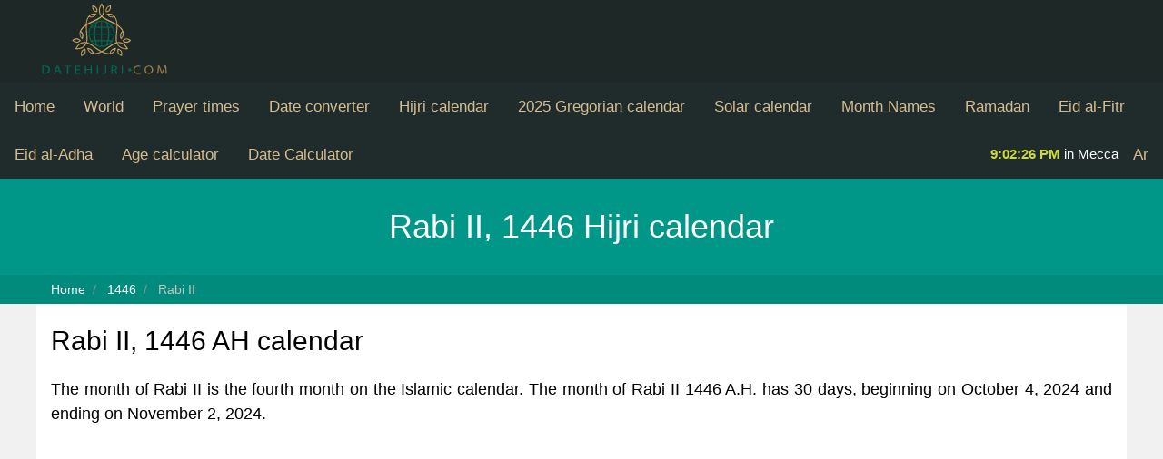

--- FILE ---
content_type: text/html; charset=UTF-8
request_url: https://datehijri.com/en/hijricalendar-rabi-ii-1446.html
body_size: 4819
content:
<!DOCTYPE html><html lang="en"><head><meta charset="UTF-8"><title>Rabi II, 1446 Hijri calendar</title><meta name="description" content="Hijri calendar 1446 of year Rabi II AH with gregorian date equal for every day of the month 1446 with names of weak days"/><meta name="keywords" content="Hijri calendar 1446,year Rabi II,gregorian date equal hijri,day name"/><meta name="viewport" content="width=device-width, initial-scale=1"><meta name="google" value="notranslate"><meta property="og:type" content="article"/><meta property="og:title" content="Rabi II, 1446 Hijri calendar"/><meta property="og:description" content="Hijri calendar 1446 of year Rabi II AH with gregorian date equal for every day of the month 1446 with names of weak days"/><meta property="og:url" content="//datehijri.com/"/><meta property="og:site_name" content="Today's hijri date"/><link rel="canonical" href="//datehijri.com/en/hijricalendar-rabi-ii-1446.html"/><link rel="alternate" href="//datehijri.com/hijricalendar-rabi-ii-1446.html" hreflang="ar"/><link rel="image_src" type="image/png" href="//datehijri.com/images/hijriimage.jpg"/><meta property="og:image" content="//datehijri.com/images/hijriimage.jpg"/><style>.textJustify{text-align:justify}.listhref{padding:0}.listhref li{margin:0 2.5px;display:inline-block;width:172px;border:2px solid rgb(215,231,231);padding:5px 0;margin-top:10px;border-radius:4px;text-align:center}.listhref li a{color:white}@media only screen and (max-width:390px){.w3-container{padding:0!important}.listhref li{width:46%}}.topHead{background-color:#1d2827}.topHead img{width:150px}.continer{max-width:1200px;margin:0 auto}.topnav{overflow:hidden;background-color:#202c2b}.topnav a{float:left;display:block;color:#d5bc8e;text-align:center;padding:14px 16px;text-decoration:none;font-size:17px}.topnav .timeNav{color:#FFF;padding-top:15px}.topnav .timeNav span{font-weight:800}.topnav a.active{background-color:#009688;color:white}.topnav .icon{display:none}.topnav a:hover{background-color:#009688;color:white}.breadcrumb,.breadcrumb{background:#008b7d;color:#c5c5c5}.breadcrumb ol{padding:5px 16px;list-style:none;margin:0 auto}.breadcrumb ol li{display:inline;font-size:14px}.breadcrumb ol li+li:before{padding:8px;color:#959595;content:"/\00a0"}.breadcrumb ol li a{color:#FFF;text-decoration:none}@media screen and (max-width:1000px){.topHead{text-align:center}.topnav .lang{float:none!important}.topnav a{display:none}.topnav a.icon{float:left;display:block}}@media screen and (max-width:600px){.topnav.responsive{position:relative}.topnav.responsive .icon{position:absolute;right:0;top:0}.topnav.responsive a{float:none;display:block;text-align:left;border-bottom:#487c69 2px solid}}.footer{color:#999;font-size:18px}.footer .topFooter{background-color:#1d2827;padding:45px 0 20px}.footer .bottomFooter{background-color:#071816;padding:10px 5px}.footer .about img{width:150px;height:103px;display:block}.footer .container{max-width:1200px;margin:0 auto}.footer h6{color:#fff;text-transform:uppercase;margin:5px;letter-spacing:2px;font-size:18px}footer ul{list-style:none}.footer a{color:#999}.footer a:hover{color:#36c;text-decoration:none}.row .col-md-6{width:50%;float:left}.row .col-md-4{width:25%;float:left}@media (max-width:800px){.row .col-md-4,.row .col-md-6{float:none;width:auto;padding:5px;border-bottom:1px solid #3a4658}}.clear{clear:both}</style><script async src="https://pagead2.googlesyndication.com/pagead/js/adsbygoogle.js?client=ca-pub-9184638470810001" crossorigin="anonymous"></script><style>/*! CSS Used from: Embedded */
html{box-sizing:border-box}*,*:before,*:after{box-sizing:inherit}html{-ms-text-size-adjust:100%;-webkit-text-size-adjust:100%}body{margin:0}footer{display:block}a{-webkit-print-color-adjust:exact;background-color:transparent;-webkit-text-decoration-skip:objects}a:active,a:hover{outline-width:0}button{font:inherit;margin:0}button{overflow:visible}button{text-transform:none}button{-webkit-appearance:button}button::-moz-focus-inner{border-style:none;padding:0}button:-moz-focusring{outline:1px dotted ButtonText}::-webkit-input-placeholder{color:inherit;opacity:.54}html,body{font-family:Verdana,sans-serif;font-size:15px;line-height:1.5}html{overflow-x:hidden}h1,h2{font-family:"Segoe UI",Arial,sans-serif}h1{font-size:36px}h2{font-size:30px}h1,h2{font-weight:400;margin:10px 0}a{color:inherit}.w3-table-all{border-collapse:collapse;border-spacing:0;width:100%;display:table}.w3-table-all{border:1px solid #ccc}.w3-table-all tr{border-bottom:1px solid #ddd}.w3-table-all tr:nth-child(odd){-webkit-print-color-adjust:exact;background-color:#fff}.w3-table-all tr:nth-child(even){-webkit-print-color-adjust:exact;background-color:#f1f1f1}.w3-table-all td,.w3-table-all th{padding:8px 8px;display:table-cell;text-align:left;vertical-align:top}.w3-table-all th:first-child,.w3-table-all td:first-child{padding-left:16px}.w3-button{border:0;display:inline-block;outline:0;padding:6px 16px;vertical-align:middle;overflow:hidden;text-decoration:none!important;color:#fff;-webkit-print-color-adjust:exact;background-color:#000;text-align:center;cursor:pointer;white-space:nowrap}.w3-button{color:#000;-webkit-print-color-adjust:exact;background-color:#f1f1f1;padding:8px 16px}.w3-button:hover{color:#000!important;-webkit-print-color-adjust:exact;background-color:#ccc!important}.w3-button{-webkit-touch-callout:none;-webkit-user-select:none;-khtml-user-select:none;-moz-user-select:none;-ms-user-select:none;user-select:none}.w3-button:disabled{cursor:not-allowed;opacity:.3}:disabled *{pointer-events:none}*[class*=w3-hover-]{-webkit-transition:-webkit-print-color-adjust:;background-color .25s,color .15s,box-shadow .25s,opacity .25s,filter .25s,border .15s;transition:-webkit-print-color-adjust:}.w3-sidebar{height:100%;width:200px;-webkit-print-color-adjust:exact;background-color:#fff;position:fixed!important;z-index:1;overflow:auto}.w3-bar{width:100%;overflow:hidden}.w3-bar .w3-bar-item{padding:8px 16px;float:left;-webkit-print-color-adjust:exact;background-color:inherit;color:inherit;width:auto;border:0;outline:0;display:block}.w3-bar .w3-button{-webkit-print-color-adjust:exact;background-color:inherit;color:inherit;white-space:normal}.w3-bar-block .w3-bar-item{width:100%;display:block;padding:8px 16px;text-align:left;-webkit-print-color-adjust:exact;background-color:inherit;color:inherit;border:0;outline:0;white-space:normal}.w3-container:after,.w3-container:before,.w3-row:after,.w3-row:before,.w3-bar:before,.w3-bar:after{content:"";display:table;clear:both}.w3-col{float:left;width:100%}@media (min-width:601px){.w3-col.m12{width:99.99999%}}@media (max-width:600px){.w3-hide-small{display:none!important}}@media (min-width:993px){.w3-hide-large{display:none!important}}@media (max-width:992px) and (min-width:601px){.w3-hide-medium{display:none!important}}.w3-right{float:right!important}.w3-small{font-size:12px!important}.w3-large{font-size:18px!important}.w3-xlarge{font-size:24px!important}.w3-center{text-align:center!important}.w3-border-top{border-top:1px solid #ccc!important}.w3-border-bottom{border-bottom:1px solid #ccc!important}.w3-margin{margin:16px!important}.w3-margin-bottom{margin-bottom:16px!important}.w3-padding-small{padding:4px 8px!important}.w3-padding{padding:8px 16px!important}.w3-padding-8{padding-top:8px!important;padding-bottom:8px!important}.w3-padding-16{padding-top:16px!important;padding-bottom:16px!important}.w3-padding-32{padding-top:32px!important;padding-bottom:32px!important}.w3-topbar{border-top:6px solid #ccc!important}.w3-container{padding:.01em 16px}.w3-red{color:#fff!important;-webkit-print-color-adjust:exact;background-color:#f44336!important}.w3-teal{color:#fff!important;-webkit-print-color-adjust:exact;background-color:#009688!important}.w3-white,.w3-hover-white:hover{color:#000!important;-webkit-print-color-adjust:exact;background-color:#fff!important}.w3-gray{color:#000!important;-webkit-print-color-adjust:exact;background-color:#9e9e9e!important}.w3-light-gray{color:#000!important;-webkit-print-color-adjust:exact;background-color:#f1f1f1!important}.w3-text-lime{color:#cddc39!important}*,h1,h2{direction:ltr}a{text-decoration:none}.w3-container{padding:0!important}.w3-text-left{text-align:left}.text{color:#525252;font-size:30px;text-align:center;margin-top:0}.text3{color:#424242;font-size:15px;text-align:center}#red{border-width:15px;background:#2E2E2E;padding:30px 0;margin-top:5px}.w3-theme-d4{color:#fff!important;background-color:#005950!important}.w3-theme-d5{color:#fff!important;background-color:#004a43!important}.w3-theme{color:#fff!important;background-color:#009688!important}.w3-border-theme{border-color:#009688!important}/*! CSS Used from: Embedded */
@media only screen and (max-width:390px){.w3-container{padding:0!important}}.pargraph{font-size:18px;text-align:justify}</style></head><body class="w3-light-gray" style="padding:0;"><div class="topHead"><div class="continer"><a href="//datehijri.com/en/"><img src="//datehijri.com/images/logo.svg" alt=""></a></div></div><div class="topnav" id="myTopnav"><a href="//datehijri.com/en/" class="" title="Today's hijri date">Home</a><a href="//datehijri.com/en/world/" title="World">World</a><a href="//datehijri.com/en/prayertimes/" title="Prayer times">Prayer times</a><a href="//datehijri.com/en/converter.html" title="Date converter">Date converter</a><a href="//datehijri.com/en/hijricalendar.html" title="Hijri calendar">Hijri calendar</a><a href="//datehijri.com/en/gregoriancalendar.html" title="2025 Gregorian calendar">2025 Gregorian calendar</a><a href="//datehijri.com/en/solarcalendar.html" title="Solar calendar">Solar calendar</a><a href="//datehijri.com/en/months.html" title="Names of hijri,solar and gregorian months">Month Names</a><a href="//datehijri.com/en/ramadan.html" title="Next Ramadan and remaining days">Ramadan</a><a href="//datehijri.com/en/eid-alfitr.html" title="Eid al-Fitr">Eid al-Fitr</a><a href="//datehijri.com/en/eid-aladha.html" title="Eid al-Adha">Eid al-Adha</a><a href="//datehijri.com/en/agecalculator.html" title="Age calculator">Age calculator</a><a href="//datehijri.com/en/datecalculator.html" title="Date Calculator">Date Calculator</a><a href="//datehijri.com/hijricalendar-rabi-ii-1446.html" class=" w3-right lang">Ar</a><div class="w3-right timeNav"><span id="theTime" class="w3-text-lime">00:00</span> in Mecca</div><a href="javascript:void(0);" style="font-size:15px;" class="icon" onclick="respNavbar()">&#9776;</a></div><div class="w3-bar w3-theme w3-xlarge w3-padding-16 headerpadding w3-center"><h1>Rabi II, 1446 Hijri calendar</h1></div><div class="breadcrumb"><ol class="continer fs-7" itemscope="" itemtype="https://schema.org/BreadcrumbList"><li class="breadcrumb-item" itemprop="itemListElement" itemscope="" itemtype="https://schema.org/ListItem"><a itemprop="item" href="//datehijri.com/en/"><span itemprop="name">Home</span></a><meta itemprop="position" content="1"></li><li class="breadcrumb-item" itemprop="itemListElement" itemscope="" itemtype="https://schema.org/ListItem"><a itemprop="item" href="//datehijri.com/en/hijricalendar1446year.html"><span itemprop="name">1446</span></a><meta itemprop="position" content="2"></li><li class="breadcrumb-item " aria-current="page" itemprop="itemListElement" itemscope="" itemtype="https://schema.org/ListItem"><span itemprop="name">Rabi II</span><meta itemprop="position" content="3"></li></ol></div><div class="w3-padding w3-white" style="max-width:1200px;margin:0 auto;"><h2>Rabi II, 1446 AH calendar</h2><p class="pargraph">The month of Rabi II is the fourth month on the Islamic calendar. The month of Rabi II 1446 A.H. has 30 days, beginning on October 4, 2024 and ending on November 2, 2024.</p><table class="w3-table-all"><tr><th>Begins</th><td>October 4, 2024</td></tr><tr><th>Ends</th><td>November 2, 2024</td></tr><tr><th>Days in Rabi II</th><td>30 days</td></tr><tr><th>Hijri Year</th><td>1446 AH</td></tr></table><div id="fullcal" class="w3-container w3-white w3-padding-8"><div itemscope="" itemtype="http://schema.org/Table"><table class="w3-table-all"><caption itemprop="about">Rabi II calendar</caption><thead><tr class="w3-theme"><th>Hijri (Rabi II)</th><th>Gregorian</th><th>Day</th></tr></thead><tbody><tr><td>1446/4/1</td><td>2024-10-04</td><td>Friday</td></tr><tr><td>1446/4/2</td><td>2024-10-05</td><td>Saturday</td></tr><tr><td>1446/4/3</td><td>2024-10-06</td><td>Sunday</td></tr><tr><td>1446/4/4</td><td>2024-10-07</td><td>Monday</td></tr><tr><td>1446/4/5</td><td>2024-10-08</td><td>Tuesday</td></tr><tr><td>1446/4/6</td><td>2024-10-09</td><td>Wednesday</td></tr><tr><td>1446/4/7</td><td>2024-10-10</td><td>Thursday</td></tr><tr><td>1446/4/8</td><td>2024-10-11</td><td>Friday</td></tr><tr><td>1446/4/9</td><td>2024-10-12</td><td>Saturday</td></tr><tr><td>1446/4/10</td><td>2024-10-13</td><td>Sunday</td></tr><tr><td>1446/4/11</td><td>2024-10-14</td><td>Monday</td></tr><tr><td>1446/4/12</td><td>2024-10-15</td><td>Tuesday</td></tr><tr><td>1446/4/13</td><td>2024-10-16</td><td>Wednesday</td></tr><tr><td>1446/4/14</td><td>2024-10-17</td><td>Thursday</td></tr><tr><td>1446/4/15</td><td>2024-10-18</td><td>Friday</td></tr><tr><td>1446/4/16</td><td>2024-10-19</td><td>Saturday</td></tr><tr><td>1446/4/17</td><td>2024-10-20</td><td>Sunday</td></tr><tr><td>1446/4/18</td><td>2024-10-21</td><td>Monday</td></tr><tr><td>1446/4/19</td><td>2024-10-22</td><td>Tuesday</td></tr><tr><td>1446/4/20</td><td>2024-10-23</td><td>Wednesday</td></tr><tr><td>1446/4/21</td><td>2024-10-24</td><td>Thursday</td></tr><tr><td>1446/4/22</td><td>2024-10-25</td><td>Friday</td></tr><tr><td>1446/4/23</td><td>2024-10-26</td><td>Saturday</td></tr><tr><td>1446/4/24</td><td>2024-10-27</td><td>Sunday</td></tr><tr><td>1446/4/25</td><td>2024-10-28</td><td>Monday</td></tr><tr><td>1446/4/26</td><td>2024-10-29</td><td>Tuesday</td></tr><tr><td>1446/4/27</td><td>2024-10-30</td><td>Wednesday</td></tr><tr><td>1446/4/28</td><td>2024-10-31</td><td>Thursday</td></tr><tr><td>1446/4/29</td><td>2024-11-01</td><td>Friday</td></tr><tr><td>1446/4/30</td><td>2024-11-02</td><td>Saturday</td></tr></tbody></table></div><div class="w3-col m12 w3-center"><a href="//datehijri.com/en/hijricalendar-rabi-i-1446.html" class="w3-button w3-teal w3-small w3-margin">previous Rabi I</a><a href="//datehijri.com/en/hijricalendar-jumada-i-1446.html" class="w3-button w3-teal w3-small w3-margin">Next Jumada I</a><div><button onclick="printdiv('fullcal')" class="printbut w3-button w3-red w3-small w3-margin-bottom">Print</button></div></div></div></div><footer class="footer"><div class="topFooter"><div class="container"><div class="row"><div class="col-md-6 about"><p class="text-justify"><img src="//datehijri.com/images/logocopyright.svg" alt=""><strong>Hijri Date</strong>, provides services of Arabic Islamic calendar and Gregorian calendar for free of charge for all and will remain free forever.</p></div><div class="col-md-4"><h6>Calendar</h6><ul class="footer-links"><li><a href="//datehijri.com/en/printable-hijri-calendar/1444/">1444 Hijri calendar</a></li><li><a href="//datehijri.com/en/printable-calendar/2025/">2025 gregorian calendar</a></li><li><a href="//datehijri.com/en/printable-hijri-calendar/1445/">1445 Hijri calendar</a></li><li><a href="//datehijri.com/en/printable-calendar/2026/">2026 gregorian calendar</a></li></ul></div><div class="col-md-4"><h6>Links</h6><ul class="footer-links"><li><a href="//datehijri.com/en/ramadan.html">Ramadan</a></li><li><a href="//datehijri.com/en/eid-alfitr.html">Eid al-Fitr</a></li><li><a href="//datehijri.com/en/eid-aladha.html">Eid al-Adha</a></li><li><a href="//datehijri.com/en/privacypolicy.html">Privacy Policy</a></li></ul></div><div class="clear"></div></div></div></div><div class="bottomFooter"><div class="container">&copy; 2014 Copyright Hijri Date ,Inc, All rights reserved. S3.</div></div></footer><script>function printdiv(printpage){var headstr='<html><head><title></title></head><body>';headstr=headstr+'<div class="w3-row"><h6 class="printheader w3-theme w3-col m12">'+document.title+'</h6>';headstr=headstr+'</div>';var footstr='<div class="clear w3-row"><h6 class="printfooter w3-theme w3-padding w3-col m12">www.datehijri.com</h6></div>';var newstr=document.all.item(printpage).innerHTML;var oldstr=document.body.innerHTML;document.body.innerHTML=headstr+newstr+footstr;window.print();document.body.innerHTML=oldstr;return false}</script><script>function respNavbar(){var x=document.getElementById("myTopnav");if(x.className==="topnav"){x.className+=" responsive"}else{x.className="topnav"}}var typeTimeFormat='en-US';var timezonearea='Asia/Riyadh';var timeZoneOptions={timeZone:timezonearea};var x=setInterval(function(){var nowDateTime=new Date().toLocaleTimeString(typeTimeFormat,timeZoneOptions);document.getElementById("theTime").innerText=nowDateTime.replace('AM','AM').replace('PM','PM')},1000);(function(i,s,o,g,r,a,m){i.GoogleAnalyticsObject=r;i[r]=i[r]||function(){(i[r].q=i[r].q||[]).push(arguments)},i[r].l=1*new Date();a=s.createElement(o),m=s.getElementsByTagName(o)[0];a.async=1;a.src=g;m.parentNode.insertBefore(a,m)})(window,document,'script','https://www.google-analytics.com/analytics.js','ga');ga('create','UA-87925833-1','auto');ga('send','pageview');</script></body></html>

--- FILE ---
content_type: text/html; charset=utf-8
request_url: https://www.google.com/recaptcha/api2/aframe
body_size: 268
content:
<!DOCTYPE HTML><html><head><meta http-equiv="content-type" content="text/html; charset=UTF-8"></head><body><script nonce="vwKlZjcU50C1wXEU-Qfc3w">/** Anti-fraud and anti-abuse applications only. See google.com/recaptcha */ try{var clients={'sodar':'https://pagead2.googlesyndication.com/pagead/sodar?'};window.addEventListener("message",function(a){try{if(a.source===window.parent){var b=JSON.parse(a.data);var c=clients[b['id']];if(c){var d=document.createElement('img');d.src=c+b['params']+'&rc='+(localStorage.getItem("rc::a")?sessionStorage.getItem("rc::b"):"");window.document.body.appendChild(d);sessionStorage.setItem("rc::e",parseInt(sessionStorage.getItem("rc::e")||0)+1);localStorage.setItem("rc::h",'1769191345269');}}}catch(b){}});window.parent.postMessage("_grecaptcha_ready", "*");}catch(b){}</script></body></html>

--- FILE ---
content_type: image/svg+xml
request_url: https://datehijri.com/images/logocopyright.svg
body_size: 3309
content:
<?xml version="1.0" encoding="utf-8"?>
<!-- Generator: Adobe Illustrator 21.0.0, SVG Export Plug-In . SVG Version: 6.00 Build 0)  -->
<svg version="1.0" id="Layer_1" xmlns="http://www.w3.org/2000/svg" xmlns:xlink="http://www.w3.org/1999/xlink" x="0px" y="0px"
	 width="220.5px" height="152.1px" viewBox="0 0 220.5 152.1" enable-background="new 0 0 220.5 152.1" xml:space="preserve">
<g>
	<path fill="#D0A964" stroke="#D0A964" stroke-width="0.2" stroke-miterlimit="10" d="M118.9,12.5c0.5,5.9-3.3,7.6-5.2,8
		C113.3,18.3,113.4,14.4,118.9,12.5 M112.8,22l0.6-0.1c3.9-0.6,7.8-3.6,6.8-10.4l-0.1-0.7l-0.7,0.2c-4.3,1.2-8.3,4.6-6.7,10.5
		L112.8,22z"/>
	<path fill="#D0A964" stroke="#D0A964" stroke-width="0.2" stroke-miterlimit="10" d="M92.2,12.5c5.5,1.9,5.6,5.9,5.2,8
		C95.5,20,91.7,18.4,92.2,12.5 M97.8,21.9l0.6,0.1l0.2-0.6c1.6-5.9-2.4-9.2-6.7-10.5l-0.7-0.2L91,11.5C90,18.3,93.9,21.3,97.8,21.9"
		/>
	<path fill="#D0A964" stroke="#D0A964" stroke-width="0.2" stroke-miterlimit="10" d="M65.9,64.6c1.8,0,3.4,0.8,4.8,2.2
		c-0.9,0.8-2.4,1.8-4.4,1.8c-1.7,0-3.5-0.8-5.2-2.2C62.7,65.2,64.3,64.6,65.9,64.6 M66.3,69.9c2.8,0,4.8-1.6,5.8-2.6l0.4-0.4
		l-0.4-0.5c-1.6-2-3.8-3.2-6.2-3.2c-2.1,0-4.2,0.8-6.2,2.5l-0.6,0.5l0.5,0.5C61.8,68.8,64,69.9,66.3,69.9z"/>
	<path fill="#D0A964" stroke="#D0A964" stroke-width="0.2" stroke-miterlimit="10" d="M74.5,89.5c-1.1-5.7,2.3-7.8,4.3-8.5
		C79.4,82.9,79.9,87,74.5,89.5 M79.6,79.4l-0.6,0.2c-5.9,1.6-6.8,6.7-5.7,11l0.2,0.7l0.7-0.3c6.4-2.5,7.1-7.4,5.6-11.1L79.6,79.4z"
		/>
	<path fill="#D0A964" stroke="#D0A964" stroke-width="0.2" stroke-miterlimit="10" d="M136.7,89.5c-5.4-2.5-4.9-6.6-4.3-8.5
		C134.4,81.7,137.8,83.7,136.7,89.5 M132.1,79.5l-0.6-0.2l-0.2,0.5c-1.5,3.7-0.7,8.6,5.6,11.1l0.7,0.3l0.2-0.7
		C138.9,86.2,137.9,81.1,132.1,79.5"/>
	<path fill="#D0A964" stroke="#D0A964" stroke-width="0.2" stroke-miterlimit="10" d="M144.9,68.6c-2,0-3.5-1-4.4-1.8
		c1.3-1.4,3-2.2,4.8-2.2c1.6,0,3.2,0.6,4.8,1.7C148.3,67.8,146.6,68.6,144.9,68.6 M151.5,65.8c-2.1-1.6-4.2-2.5-6.2-2.5
		c-2.4,0-4.6,1.1-6.2,3.2l-0.4,0.5l0.4,0.4c1,1,3,2.6,5.8,2.6c2.3,0,4.5-1.1,6.7-3.1l0.5-0.5L151.5,65.8z"/>
	<path fill="#D0A964" stroke="#D0A964" stroke-width="0.2" stroke-miterlimit="10" d="M130.5,70.5c3.4-0.4,10.2,0,14.6,8.4
		C136.9,79.2,132.3,75,130.5,70.5 M128.7,54.9c-0.5,5.2-0.9,10.1-0.1,13.8c0.1,0.3,0.1,0.5,0.2,0.8c-0.4,0.1-0.6,0.2-0.7,0.2
		c-3.6,1.2-7.6,4-11.9,7c-3.3,2.4-6.9,4.9-10.5,6.8c-3.7-1.9-7.2-4.4-10.6-6.8c-4.3-3-8.3-5.9-11.9-7c-0.2-0.1-0.5-0.2-0.7-0.2
		c0.1-0.3,0.2-0.6,0.2-0.7c0.8-3.7,0.4-8.6-0.1-13.8c-0.4-4-0.8-8.4-0.6-12.5c3.5-2.2,7.5-4,11.1-5.7c4.7-2.2,9.2-4.2,12-6.8
		c0.2-0.2,0.4-0.3,0.6-0.5c0.2,0.2,0.4,0.4,0.6,0.5c2.8,2.6,7.3,4.6,12,6.8c3.7,1.7,7.6,3.5,11.1,5.7
		C129.5,46.5,129.1,50.9,128.7,54.9 M105.6,10.4c4.4,7,3,13.1,0,16.9C103.5,24.5,100.5,18.5,105.6,10.4 M126.7,79.9
		c-0.3,0.8-0.8,2-1.7,3.2c-1.3,1.7-3.1,2.9-5.3,3.4C120.2,82.5,124,80.4,126.7,79.9 M84.5,79.9c4.4,0.7,6.5,4.1,6.9,6.5
		C86.7,85.3,85,81.6,84.5,79.9 M66,78.9c3.8-7.3,9.8-9.1,14.6-8.5C79.3,73.7,75.6,79.3,66,78.9 M74.4,62.4c-1.2-1.3-3.6-4.7-2.2-9.3
		C75.4,55.5,75.3,59.9,74.4,62.4 M95.5,25.9c-2.8,3.5-6.8,3.5-9.1,2.7C89.7,25.1,93.8,25.5,95.5,25.9 M115.7,25.9
		c1.8-0.4,5.8-0.7,9.1,2.7C121.2,30.2,117.5,28,115.7,25.9 M136.8,62.4c-0.9-2.6-1-6.9,2.2-9.3C140.3,57.8,138,61.1,136.8,62.4
		 M130.1,69.2c-0.1-0.3-0.1-0.5-0.2-0.8c-0.8-3.5-0.3-8.3,0.2-13.4c0.4-3.8,0.7-7.8,0.6-11.7c2.6,1.8,5,3.9,6.6,6.5
		c0.5,0.7,0.9,1.5,1.2,2.1c-4.2,2.8-4.2,8.7-2.5,12l0.4,0.7l0.6-0.5c0.1-0.1,7.3-6.3,1.5-15.1c-1.9-3-4.7-5.3-7.8-7.4
		c-0.2-3.7-0.9-7.3-2.5-10.5c-4.7-9.5-13.7-6.3-13.8-6.3l-0.8,0.3l0.5,0.7c2.1,3.1,7.1,6,11.7,3.8c0.4,0.6,0.9,1.3,1.3,2.1
		c1.4,2.7,2,5.8,2.3,9c-3.4-2-7-3.7-10.5-5.3c-4.6-2.1-9-4.1-11.7-6.6c-0.1-0.1-0.3-0.3-0.5-0.5c3.5-4.3,5.2-11.4-0.3-19.5L105.6,8
		L105,8.8c-5.5,8.1-3.9,15.2-0.3,19.5c-0.2,0.2-0.4,0.4-0.6,0.5c-2.7,2.4-7.1,4.4-11.7,6.6c-3.5,1.6-7.1,3.3-10.5,5.3
		c0.3-3.2,0.9-6.3,2.3-9c0.4-0.8,0.8-1.5,1.3-2.1c4.5,2.2,9.6-0.7,11.7-3.8l0.5-0.7l-0.8-0.3c-0.1,0-9.1-3.2-13.8,6.3
		c-1.6,3.2-2.3,6.7-2.5,10.5c-3.1,2-5.9,4.4-7.8,7.4c-5.8,8.8,1.4,15,1.5,15.1l0.6,0.5l0.4-0.7c1.7-3.3,1.6-9.2-2.5-12
		c0.3-0.7,0.7-1.4,1.2-2.1c1.7-2.5,4-4.6,6.6-6.5c-0.1,3.9,0.3,8,0.6,11.7c0.5,5.1,0.9,9.9,0.2,13.4c0,0.1-0.1,0.4-0.2,0.7
		c-5.5-0.9-12.5,1.2-16.7,10L64,80.1l1,0.1c0.7,0.1,1.4,0.1,2,0.1c9.9,0,13.7-6.2,15-9.5c0.3,0.1,0.5,0.1,0.8,0.2
		c3.4,1.1,7.4,3.9,11.5,6.8c3.1,2.2,6.4,4.5,9.9,6.4c-2.9,1.4-5.9,2.3-8.9,2.5c-0.9,0.1-1.7,0-2.4-0.1c-0.4-5-5.4-8-9.1-8.2
		l-0.8-0.1l0.1,0.8c0,0.1,1.7,8.8,11.4,8.8c0.3,0,0.7,0,1,0c3.5-0.2,7-1.4,10.3-3.1c3.3,1.7,6.8,2.9,10.3,3.1c0.3,0,0.7,0,1,0
		c9.7,0,11.3-8.8,11.4-8.8l0.1-0.8l-0.8,0.1c-3.7,0.2-8.8,3.2-9.1,8.2c-0.8,0.1-1.6,0.1-2.4,0.1c-3-0.2-6-1.1-8.9-2.5
		c3.4-1.9,6.8-4.2,9.9-6.4c4.2-3,8.1-5.7,11.5-6.8c0.1,0,0.4-0.1,0.7-0.2c2,5.2,7.3,10.2,17,9.4l1-0.1l-0.4-0.9
		C141.9,68.9,133.9,68.7,130.1,69.2"/>
	<g>
		<path fill="#006C55" d="M105.6,35.2c-11.5,0-20.8,9.3-20.8,20.8c0,4.3,1.3,8.4,3.6,11.7v0.1h0c3.8,5.5,10.1,9.1,17.2,9.1
			c11.5,0,20.8-9.3,20.8-20.8S117.1,35.2,105.6,35.2z M106.4,44.7v-7.8c2,0.1,4,0.5,5.8,1.2c0.5,0.9,1.6,3.1,2.5,6.6H106.4z
			 M115.1,46.4c0.5,2.5,0.9,5.6,1,9.2h-9.7v-9.2H115.1z M104.7,44.7h-7.9c1-3.8,2.2-6.1,2.6-6.8c1.7-0.6,3.5-0.9,5.3-1V44.7z
			 M104.7,46.4v9.2h-9.3c0-3.6,0.4-6.7,1-9.2H104.7z M93.7,55.6h-7.3c0.1-3.3,1-6.5,2.6-9.2h5.6C94.1,49,93.8,52,93.7,55.6z
			 M93.8,57.3c0.1,3.4,0.4,6.3,0.9,8.8h-5.4c-1.6-2.6-2.6-5.6-2.8-8.8H93.8z M95.5,57.3h9.3v8.8h-8.3C95.9,63.7,95.5,60.7,95.5,57.3
			z M104.7,67.8v7.4c-1.9-0.1-3.7-0.4-5.3-1c-0.4-0.7-1.5-2.8-2.5-6.3H104.7z M106.4,67.8h8.2c-0.9,3.3-1.9,5.4-2.4,6.2
			c-1.8,0.7-3.8,1.1-5.8,1.2V67.8z M106.4,66.1v-8.8h9.6c-0.1,3.4-0.5,6.4-1,8.8H106.4z M117.8,57.3h6.9c-0.2,3.2-1.2,6.2-2.8,8.8
			h-5C117.4,63.6,117.7,60.7,117.8,57.3z M117.8,55.6c0-3.6-0.4-6.6-0.9-9.2h5.2c1.6,2.7,2.5,5.8,2.6,9.2H117.8z M121,44.7h-4.5
			c-0.6-2.3-1.2-4.2-1.8-5.5C117.2,40.6,119.3,42.4,121,44.7z M96.9,39c-0.6,1.3-1.3,3.2-1.9,5.7h-4.9C91.9,42.3,94.3,40.3,96.9,39z
			 M90.5,67.8h4.6c0.6,2.3,1.3,4.1,1.8,5.3C94.4,71.8,92.2,70,90.5,67.8z M114.7,72.8c0.5-1.2,1.2-2.9,1.7-5h4.2
			C119.1,69.8,117,71.5,114.7,72.8z"/>
	</g>
	<path fill="#006C55" d="M11.5,106.4c1.2-0.2,2.6-0.3,4.1-0.3c2.8,0,4.7,0.6,6,1.6c1.3,1.1,2.1,2.6,2.1,4.6c0,2.1-0.7,3.8-2.1,5
		c-1.4,1.2-3.7,1.9-6.6,1.9c-1.4,0-2.5-0.1-3.5-0.2V106.4z M13.4,117.9c0.5,0.1,1.2,0.1,1.9,0.1c4.1,0,6.3-2,6.3-5.5c0-3.1-2-5-6-5
		c-1,0-1.7,0.1-2.2,0.2V117.9z"/>
	<path fill="#006C55" d="M33.2,115.2l-1.5,4.1h-2l5-12.9H37l5.1,12.9h-2l-1.6-4.1H33.2z M38.1,113.9l-1.5-3.7
		c-0.3-0.8-0.6-1.6-0.8-2.4h0c-0.2,0.8-0.5,1.6-0.7,2.3l-1.5,3.7H38.1z"/>
	<path fill="#006C55" d="M50.9,107.7h-4.5v-1.4h11v1.4h-4.5v11.5h-1.9V107.7z"/>
	<path fill="#006C55" d="M71.3,113.2h-5.8v4.7H72v1.4h-8.3v-12.9h8v1.4h-6.1v4.1h5.8V113.2z"/>
	<path fill="#006C55" d="M81.1,106.3v5.4h7.2v-5.4h1.9v12.9h-1.9v-6.1h-7.2v6.1h-1.9v-12.9H81.1z"/>
	<path fill="#006C55" d="M100.1,106.3v12.9h-1.9v-12.9H100.1z"/>
	<path fill="#006C55" d="M111.2,106.2h1.9v8.7c0,3.4-1.9,4.5-4.5,4.5c-0.7,0-1.6-0.1-2-0.3l0.3-1.4c0.4,0.1,1,0.2,1.6,0.2
		c1.7,0,2.7-0.7,2.7-3.2V106.2z"/>
	<path fill="#006C55" d="M120.9,106.5c1-0.2,2.4-0.3,3.7-0.3c2,0,3.4,0.3,4.3,1.1c0.7,0.6,1.2,1.5,1.2,2.5c0,1.7-1.2,2.8-2.8,3.3
		v0.1c1.1,0.3,1.8,1.3,2.2,2.6c0.5,1.8,0.8,3.1,1.1,3.6h-2c-0.2-0.4-0.6-1.5-1-3.1c-0.4-1.8-1.2-2.5-3-2.5h-1.8v5.6h-1.9V106.5z
		 M122.9,112.4h2c2,0,3.3-1,3.3-2.5c0-1.7-1.4-2.4-3.4-2.4c-0.9,0-1.6,0.1-1.9,0.2V112.4z"/>
	<path fill="#006C55" d="M139.4,106.3v12.9h-1.9v-12.9H139.4z"/>
	<path fill="#006C55" d="M147.6,112.8c0-1.4,1.1-2.4,2.7-2.4s2.6,1,2.6,2.4c0,1.4-1,2.4-2.7,2.4
		C148.7,115.2,147.6,114.1,147.6,112.8z"/>
	<path fill="#9D7F4B" d="M167.3,118.8c-0.7,0.3-2.1,0.6-3.9,0.6c-4.2,0-7.3-2.3-7.3-6.5c0-4.1,3.1-6.8,7.7-6.8c1.8,0,3,0.3,3.5,0.6
		l-0.5,1.4c-0.7-0.3-1.8-0.5-3-0.5c-3.5,0-5.8,1.9-5.8,5.3c0,3.2,2.1,5.2,5.7,5.2c1.2,0,2.4-0.2,3.1-0.5L167.3,118.8z"/>
	<path fill="#9D7F4B" d="M187.1,112.6c0,4.5-3.1,6.8-6.9,6.8c-3.9,0-6.7-2.7-6.7-6.6c0-4.1,2.9-6.8,6.9-6.8
		C184.5,106.1,187.1,108.8,187.1,112.6z M175.6,112.8c0,2.8,1.7,5.2,4.7,5.2c3,0,4.8-2.4,4.8-5.4c0-2.6-1.5-5.3-4.7-5.3
		C177.2,107.4,175.6,110,175.6,112.8z"/>
	<path fill="#9D7F4B" d="M206.8,113.5c-0.1-1.8-0.2-4-0.2-5.6h-0.1c-0.5,1.5-1.1,3.1-1.9,4.9l-2.6,6.3h-1.5l-2.4-6.2
		c-0.7-1.8-1.3-3.5-1.7-5h0c0,1.6-0.2,3.8-0.3,5.7l-0.4,5.5h-1.8l1-12.9h2.4l2.5,6.3c0.6,1.6,1.1,3,1.5,4.4h0.1
		c0.4-1.3,0.9-2.7,1.6-4.4l2.6-6.3h2.4l0.9,12.9h-1.9L206.8,113.5z"/>
	<path fill="none" stroke="#C39D5D" stroke-width="0.8" stroke-linecap="round" stroke-linejoin="round" d="M108.9,137
		c-0.5,0.5-1.1,0.8-1.7,0.9c-0.7,0.1-1.3,0.1-1.9-0.2c-0.6-0.3-1.1-0.7-1.5-1.2c-0.4-0.6-0.6-1.2-0.6-1.9c0-0.7,0.2-1.3,0.6-1.9
		c0.4-0.6,0.9-1,1.5-1.2c0.6-0.3,1.3-0.3,1.9-0.2c0.7,0.1,1.2,0.4,1.7,0.9 M115.8,134.6c0,5.1-4.1,9.2-9.2,9.2
		c-5.1,0-9.2-4.1-9.2-9.2c0-5.1,4.1-9.2,9.2-9.2C111.6,125.4,115.8,129.5,115.8,134.6z"/>
</g>
</svg>


--- FILE ---
content_type: image/svg+xml
request_url: https://datehijri.com/images/logo.svg
body_size: 3171
content:
<?xml version="1.0" encoding="utf-8"?>
<!-- Generator: Adobe Illustrator 21.0.0, SVG Export Plug-In . SVG Version: 6.00 Build 0)  -->
<svg version="1.0" id="Layer_1" xmlns="http://www.w3.org/2000/svg" xmlns:xlink="http://www.w3.org/1999/xlink" x="0px" y="0px"
	 width="197.4px" height="111.6px" viewBox="0 0 197.4 111.6" enable-background="new 0 0 197.4 111.6" xml:space="preserve">
<path fill="#D0A964" stroke="#D0A964" stroke-width="0.2" stroke-miterlimit="10" d="M106.7,9c0.5,5.4-3,7-4.8,7.3
	C101.5,14.3,101.6,10.7,106.7,9 M101.1,17.7l0.5-0.1c3.6-0.5,7.1-3.3,6.2-9.5l-0.1-0.6l-0.6,0.2c-3.9,1.1-7.6,4.2-6.1,9.6
	L101.1,17.7z"/>
<path fill="#D0A964" stroke="#D0A964" stroke-width="0.2" stroke-miterlimit="10" d="M82.2,9c5,1.7,5.1,5.4,4.8,7.3
	C85.3,15.9,81.8,14.4,82.2,9 M87.4,17.6l0.5,0.1l0.2-0.5c1.5-5.4-2.2-8.4-6.1-9.6l-0.6-0.2l-0.2,0.7C80.2,14.3,83.8,17.1,87.4,17.6"
	/>
<path fill="#D0A964" stroke="#D0A964" stroke-width="0.2" stroke-miterlimit="10" d="M58.2,56.7c1.6,0,3.1,0.7,4.4,2
	c-0.8,0.7-2.2,1.6-4,1.6c-1.6,0-3.2-0.7-4.8-2C55.2,57.2,56.7,56.7,58.2,56.7 M58.5,61.5c2.6,0,4.4-1.5,5.3-2.4l0.4-0.4l-0.4-0.5
	c-1.5-1.8-3.5-2.9-5.7-2.9c-1.9,0-3.8,0.7-5.7,2.3l-0.5,0.5l0.5,0.5C54.4,60.5,56.4,61.5,58.5,61.5z"/>
<path fill="#D0A964" stroke="#D0A964" stroke-width="0.2" stroke-miterlimit="10" d="M66,79.5c-1-5.2,2.1-7.1,3.9-7.8
	C70.5,73.4,71,77.2,66,79.5 M70.7,70.2l-0.5,0.2c-5.4,1.5-6.2,6.1-5.2,10.1l0.2,0.6l0.6-0.3c5.9-2.3,6.5-6.8,5.1-10.2L70.7,70.2z"/>
<path fill="#D0A964" stroke="#D0A964" stroke-width="0.2" stroke-miterlimit="10" d="M122.9,79.5c-4.9-2.3-4.5-6-3.9-7.8
	C120.8,72.3,124,74.2,122.9,79.5 M118.7,70.3l-0.5-0.2l-0.2,0.5c-1.4,3.4-0.6,7.9,5.1,10.2l0.6,0.3l0.2-0.6
	C125,76.4,124,71.8,118.7,70.3"/>
<path fill="#D0A964" stroke="#D0A964" stroke-width="0.2" stroke-miterlimit="10" d="M130.4,60.3c-1.8,0-3.2-0.9-4-1.6
	c1.2-1.3,2.7-2,4.4-2c1.5,0,2.9,0.5,4.4,1.6C133.6,59.6,132,60.3,130.4,60.3 M136.5,57.8c-1.9-1.5-3.8-2.3-5.7-2.3
	c-2.2,0-4.2,1-5.7,2.9l-0.4,0.5l0.4,0.4c0.9,0.9,2.7,2.4,5.3,2.4c2.1,0,4.1-1,6.1-2.8l0.5-0.5L136.5,57.8z"/>
<path fill="#D0A964" stroke="#D0A964" stroke-width="0.2" stroke-miterlimit="10" d="M117.3,62.1c3.1-0.4,9.3,0,13.4,7.7
	C123.1,70,118.9,66.2,117.3,62.1 M115.6,47.8c-0.5,4.8-0.8,9.2-0.1,12.6c0.1,0.3,0.1,0.5,0.2,0.7c-0.4,0.1-0.5,0.2-0.6,0.2
	c-3.3,1.1-7,3.7-10.9,6.4c-3,2.2-6.3,4.5-9.6,6.2c-3.4-1.7-6.6-4-9.7-6.2C81,65,77.3,62.3,74,61.3c-0.2-0.1-0.5-0.2-0.6-0.2
	c0.1-0.3,0.2-0.5,0.2-0.6c0.7-3.4,0.4-7.9-0.1-12.6c-0.4-3.7-0.7-7.7-0.5-11.4c3.2-2,6.9-3.7,10.2-5.2c4.3-2,8.4-3.8,11-6.2
	c0.2-0.2,0.4-0.3,0.5-0.5c0.2,0.2,0.4,0.4,0.5,0.5c2.6,2.4,6.7,4.2,11,6.2c3.4,1.6,7,3.2,10.2,5.2C116.4,40.1,116,44.1,115.6,47.8
	 M94.5,7.1c4,6.4,2.7,12,0,15.5C92.6,20,89.8,14.5,94.5,7.1 M113.8,70.7c-0.3,0.7-0.7,1.8-1.6,2.9c-1.2,1.6-2.8,2.7-4.8,3.1
	C107.8,73.1,111.3,71.1,113.8,70.7 M75.2,70.7c4,0.6,5.9,3.8,6.3,5.9C77.2,75.6,75.6,72.2,75.2,70.7 M58.3,69.8
	c3.5-6.7,9-8.3,13.4-7.8C70.4,65,67,70.1,58.3,69.8 M65.9,54.7c-1.1-1.2-3.3-4.3-2-8.5C66.9,48.4,66.8,52.4,65.9,54.7 M85.3,21.3
	c-2.6,3.2-6.2,3.2-8.3,2.5C79.9,20.5,83.7,20.9,85.3,21.3 M103.7,21.3c1.6-0.4,5.3-0.6,8.3,2.5C108.8,25.2,105.4,23.2,103.7,21.3
	 M123,54.7c-0.8-2.4-0.9-6.3,2-8.5C126.2,50.5,124.1,53.5,123,54.7 M116.9,60.9c-0.1-0.3-0.1-0.5-0.2-0.7c-0.7-3.2-0.3-7.6,0.2-12.3
	c0.4-3.5,0.6-7.1,0.5-10.7c2.4,1.6,4.6,3.6,6,5.9c0.5,0.6,0.8,1.4,1.1,1.9c-3.8,2.6-3.8,8-2.3,11l0.4,0.6l0.5-0.5
	c0.1-0.1,6.7-5.8,1.4-13.8c-1.7-2.7-4.3-4.8-7.1-6.8c-0.2-3.4-0.8-6.7-2.3-9.6c-4.3-8.7-12.5-5.8-12.6-5.8l-0.7,0.3l0.5,0.6
	c1.9,2.8,6.5,5.5,10.7,3.5c0.4,0.5,0.8,1.2,1.2,1.9c1.3,2.5,1.8,5.3,2.1,8.2c-3.1-1.8-6.4-3.4-9.6-4.8c-4.2-1.9-8.2-3.8-10.7-6
	c-0.1-0.1-0.3-0.3-0.5-0.5c3.2-3.9,4.8-10.4-0.3-17.8l-0.7-0.7L94,5.5c-5,7.4-3.6,13.9-0.3,17.8c-0.2,0.2-0.4,0.4-0.5,0.5
	c-2.5,2.2-6.5,4-10.7,6c-3.2,1.5-6.5,3-9.6,4.8c0.3-2.9,0.8-5.8,2.1-8.2c0.4-0.7,0.7-1.4,1.2-1.9c4.1,2,8.8-0.6,10.7-3.5l0.5-0.6
	l-0.7-0.3c-0.1,0-8.3-2.9-12.6,5.8c-1.5,2.9-2.1,6.1-2.3,9.6c-2.8,1.8-5.4,4-7.1,6.8C59.4,50.4,66,56,66.1,56.1l0.5,0.5L67,56
	c1.6-3,1.5-8.4-2.3-11c0.3-0.6,0.6-1.3,1.1-1.9c1.6-2.3,3.7-4.2,6-5.9c-0.1,3.6,0.3,7.3,0.5,10.7c0.5,4.7,0.8,9.1,0.2,12.3
	c0,0.1-0.1,0.4-0.2,0.6c-5-0.8-11.4,1.1-15.3,9.1l-0.5,0.9l0.9,0.1C58,71,58.6,71,59.2,71c9.1,0,12.5-5.7,13.7-8.7
	c0.3,0.1,0.5,0.1,0.7,0.2c3.1,1,6.8,3.6,10.5,6.2c2.8,2,5.9,4.1,9.1,5.9c-2.7,1.3-5.4,2.1-8.1,2.3c-0.8,0.1-1.6,0-2.2-0.1
	c-0.4-4.6-4.9-7.3-8.3-7.5l-0.7-0.1l0.1,0.7C74,70,75.6,78,84.4,78c0.3,0,0.6,0,0.9,0c3.2-0.2,6.4-1.3,9.4-2.8
	c3,1.6,6.2,2.7,9.4,2.8c0.3,0,0.6,0,0.9,0c8.9,0,10.3-8.1,10.4-8.1l0.1-0.7l-0.7,0.1c-3.4,0.2-8.1,2.9-8.3,7.5
	c-0.7,0.1-1.5,0.1-2.2,0.1c-2.7-0.2-5.5-1-8.1-2.3c3.1-1.7,6.2-3.8,9.1-5.9c3.8-2.7,7.4-5.2,10.5-6.2c0.1,0,0.4-0.1,0.6-0.2
	c1.8,4.8,6.7,9.3,15.6,8.6l0.9-0.1l-0.4-0.8C127.7,60.6,120.4,60.4,116.9,60.9"/>
<g>
	<path fill="#006C55" d="M94.5,29.8c-10.5,0-19,8.5-19,19c0,3.9,1.2,7.7,3.3,10.7v0.1l0,0c3.5,5,9.2,8.3,15.7,8.3
		c10.5,0,19-8.5,19-19S105,29.8,94.5,29.8z M95.2,38.5v-7.1c1.8,0.1,3.7,0.5,5.3,1.1c0.5,0.8,1.5,2.8,2.3,6H95.2z M103.2,40
		c0.5,2.3,0.8,5.1,0.9,8.4h-8.9V40H103.2z M93.7,38.5h-7.2c0.9-3.5,2-5.6,2.4-6.2c1.6-0.5,3.2-0.8,4.8-0.9
		C93.7,31.4,93.7,38.5,93.7,38.5z M93.7,40v8.4h-8.5c0-3.3,0.4-6.1,0.9-8.4H93.7z M83.6,48.4h-6.7c0.1-3,0.9-5.9,2.4-8.4h5.1
		C84,42.4,83.7,45.1,83.6,48.4z M83.7,50c0.1,3.1,0.4,5.8,0.8,8.1h-4.9C78.1,55.7,77.2,53,77,50H83.7z M85.3,50h8.5v8h-7.6
		C85.6,55.9,85.3,53.1,85.3,50z M93.7,59.6v6.8c-1.7-0.1-3.4-0.4-4.8-0.9c-0.4-0.6-1.4-2.6-2.3-5.8L93.7,59.6L93.7,59.6z M95.2,59.6
		h7.5c-0.8,3-1.7,4.9-2.2,5.7c-1.6,0.6-3.5,1-5.3,1.1C95.2,66.4,95.2,59.6,95.2,59.6z M95.2,58v-8h8.8c-0.1,3.1-0.5,5.9-0.9,8.1
		L95.2,58L95.2,58z M105.7,50h6.3c-0.2,2.9-1.1,5.7-2.6,8.1h-4.6C105.3,55.8,105.6,53.1,105.7,50z M105.7,48.4c0-3.3-0.4-6-0.8-8.4
		h4.8c1.5,2.5,2.3,5.3,2.4,8.4H105.7z M108.6,38.5h-4.1c-0.5-2.1-1.1-3.8-1.6-5C105.1,34.7,107,36.4,108.6,38.5z M86.5,33.3
		c-0.5,1.2-1.2,2.9-1.7,5.2h-4.5C82,36.3,84.2,34.4,86.5,33.3z M80.7,59.6h4.2c0.5,2.1,1.2,3.8,1.6,4.8
		C84.2,63.3,82.2,61.6,80.7,59.6z M102.8,64.2c0.5-1.1,1.1-2.7,1.6-4.6h3.8C106.8,61.4,104.9,63,102.8,64.2z"/>
</g>
<path fill="#006C55" d="M8.4,94.9c1.1-0.2,2.4-0.3,3.8-0.3c2.6,0,4.3,0.5,5.5,1.5s1.9,2.4,1.9,4.2c0,1.9-0.6,3.5-1.9,4.6
	s-3.4,1.7-6,1.7c-1.3,0-2.3-0.1-3.2-0.2V94.9H8.4z M10.1,105.4c0.5,0.1,1.1,0.1,1.7,0.1c3.8,0,5.8-1.8,5.8-5c0-2.8-1.8-4.6-5.5-4.6
	c-0.9,0-1.6,0.1-2,0.2V105.4z"/>
<path fill="#006C55" d="M28.3,103l-1.4,3.8h-1.8L29.7,95h2.1l4.7,11.8h-1.8l-1.5-3.8H28.3z M32.7,101.8l-1.4-3.4
	c-0.3-0.7-0.5-1.5-0.7-2.2l0,0c-0.2,0.7-0.5,1.5-0.6,2.1l-1.4,3.4L32.7,101.8L32.7,101.8z"/>
<path fill="#006C55" d="M44.4,96.1h-4.1v-1.3h10.1v1.3h-4.1v10.5h-1.7L44.4,96.1L44.4,96.1z"/>
<path fill="#006C55" d="M63.1,101.1h-5.3v4.3h5.9v1.3h-7.6V94.9h7.3v1.3h-5.6v3.8h5.3L63.1,101.1L63.1,101.1z"/>
<path fill="#006C55" d="M72.1,94.8v4.9h6.6v-4.9h1.7v11.8h-1.7V101h-6.6v5.6h-1.7V94.8H72.1z"/>
<path fill="#006C55" d="M89.5,94.8v11.8h-1.7V94.8H89.5z"/>
<path fill="#006C55" d="M99.6,94.7h1.7v8c0,3.1-1.7,4.1-4.1,4.1c-0.6,0-1.5-0.1-1.8-0.3l0.3-1.3c0.4,0.1,0.9,0.2,1.5,0.2
	c1.6,0,2.5-0.6,2.5-2.9L99.6,94.7L99.6,94.7z"/>
<path fill="#006C55" d="M108.5,95c0.9-0.2,2.2-0.3,3.4-0.3c1.8,0,3.1,0.3,3.9,1c0.6,0.5,1.1,1.4,1.1,2.3c0,1.6-1.1,2.6-2.6,3v0.1
	c1,0.3,1.6,1.2,2,2.4c0.5,1.6,0.7,2.8,1,3.3h-1.8c-0.2-0.4-0.5-1.4-0.9-2.8c-0.4-1.6-1.1-2.3-2.7-2.3h-1.6v5.1h-1.7L108.5,95
	L108.5,95z M110.3,100.4h1.8c1.8,0,3-0.9,3-2.3c0-1.6-1.3-2.2-3.1-2.2c-0.8,0-1.5,0.1-1.7,0.2C110.3,96.1,110.3,100.4,110.3,100.4z"
	/>
<path fill="#006C55" d="M125.4,94.8v11.8h-1.7V94.8H125.4z"/>
<path fill="#006C55" d="M132.9,100.8c0-1.3,1-2.2,2.5-2.2s2.4,0.9,2.4,2.2s-0.9,2.2-2.5,2.2C133.9,103,132.9,102,132.9,100.8z"/>
<path fill="#9D7F4B" d="M150.9,106.3c-0.6,0.3-1.9,0.5-3.6,0.5c-3.8,0-6.7-2.1-6.7-5.9s2.8-6.2,7-6.2c1.6,0,2.7,0.3,3.2,0.5
	l-0.5,1.3c-0.6-0.3-1.6-0.5-2.7-0.5c-3.2,0-5.3,1.7-5.3,4.8c0,2.9,1.9,4.8,5.2,4.8c1.1,0,2.2-0.2,2.8-0.5L150.9,106.3z"/>
<path fill="#9D7F4B" d="M169.1,100.6c0,4.1-2.8,6.2-6.3,6.2c-3.6,0-6.1-2.5-6.1-6c0-3.8,2.7-6.2,6.3-6.2
	C166.7,94.6,169.1,97.1,169.1,100.6z M158.5,100.8c0,2.6,1.6,4.8,4.3,4.8s4.4-2.2,4.4-4.9c0-2.4-1.4-4.8-4.3-4.8
	C160,95.8,158.5,98.2,158.5,100.8z"/>
<path fill="#9D7F4B" d="M187.1,101.4c-0.1-1.6-0.2-3.7-0.2-5.1h-0.1c-0.5,1.4-1,2.8-1.7,4.5l-2.4,5.8h-1.4l-2.2-5.7
	c-0.6-1.6-1.2-3.2-1.6-4.6l0,0c0,1.5-0.2,3.5-0.3,5.2l-0.4,5h-1.6l0.9-11.8h2.2l2.3,5.8c0.5,1.5,1,2.7,1.4,4h0.1
	c0.4-1.2,0.8-2.5,1.5-4l2.4-5.8h2.2l0.8,11.8h-1.7L187.1,101.4z"/>
</svg>
